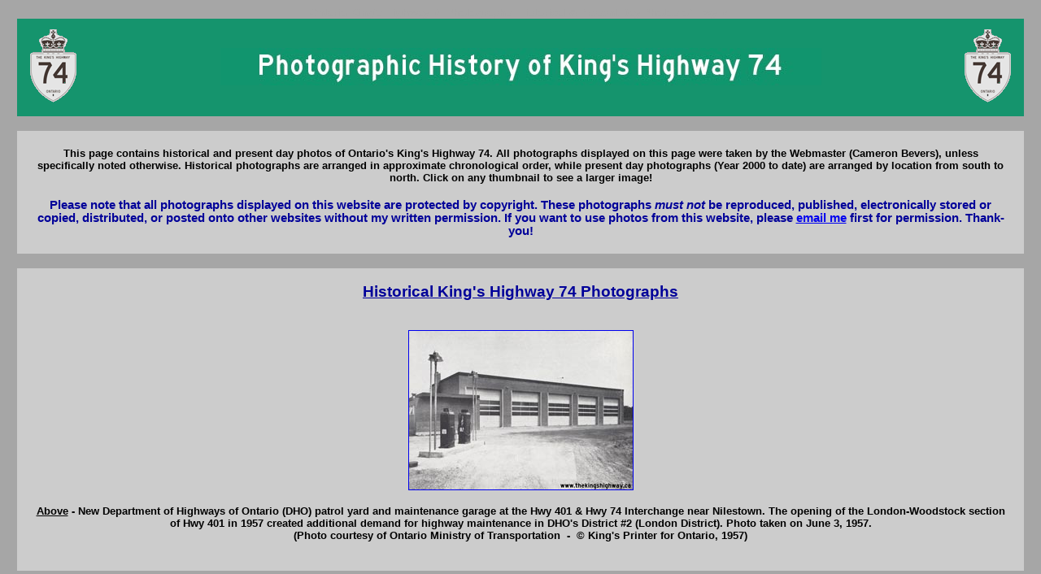

--- FILE ---
content_type: text/html
request_url: http://www.thekingshighway.ca/PHOTOS/Hwy74photos.htm
body_size: 3384
content:
<!-- page design by: Cameron Bevers -->
<!-- email cameron.bevers@gmail.com -->
<!-- materials contributed by Cameron Bevers -->
<!-- page last updated July 10, 2017 --><!DOCTYPE HTML PUBLIC "-//W3C//DTD HTML 4.01 Transitional//EN" "http://www.w3.org/TR/html4/loose.dtd">

<html>

<head>


    <style type="text/css">
<!--
.title {
	font-family :  "Helvetica", sans-serif;
	font-weight : bold;
	font-size : 10pt;
	color : #a6a6a6;
	background : transparent;
}

.text {
	font-family :  "Helvetica", sans-serif;
	font-weight : bold;
	font-size : 10pt;
	color : black;
	background : transparent;
}

.texta {
	font-family :  "Arial", sans-serif;
	font-size : 14pt;
	color : #000099;
	background : transparent;
}

.textb {
	font-family :  "Arial", sans-serif;
	font-weight : bold;
	font-size : 11pt;
	color : black;
	background : transparent;
}

.textc {
	font-family :  "Helvetica", sans-serif;
	font-weight : bold;
	font-size : 11pt;
	color : black;
	background : transparent;
}

.textd {
	font-family :  "Arial", sans-serif;
	font-weight : bold;
	font-size : 11pt;
	color : #000099;
	background : transparent;
}

.texte {
	font-family :  "Helvetica", sans-serif;
	font-weight : bold;
	font-size : 13pt;
	color : black;
	background : transparent;
}

.credit {
	font : bold 8pt serif;
}

--></style>

<META HTTP-EQUIV="Content-type" CONTENT="text/html; charset=ISO-8859-1">
	<title>Ontario Highway 74 Photographs - History of Ontario's Kings Highways</title>
</head>

<body bgcolor="#a6a6a6">

<div align="center"><span class="title">Ontario King's Highway 74 Photographs: Historical &amp; Present Day Photos of Hwy 74</span></div>

<table width="98%" border="0" align="center" cellpadding="0" cellspacing="0" bgcolor="#15946D">
  <tr>
  <td width="11%" height="120" align="left"><table width="100%" border="0" align="center" cellpadding="0" cellspacing="0">
    <tr>
      <td width="14%" align="left">&nbsp;&nbsp;&nbsp;<img src="http://www.thekingshighway.ca/IMAGES/74.gif" border="0" alt="Hwy 74 Sign Graphic">
      <td width="72%" align="center"><img src="http://www.thekingshighway.ca/IMAGES/Photos_KH74.jpg" border="0" alt="Hwy 74 Title Graphic">
      <td width="14%" align="right"><img src="http://www.thekingshighway.ca/IMAGES/74.gif" border="0" alt="Hwy 74 Sign Graphic">&nbsp;&nbsp;&nbsp; </td>
    </tr>

  </table>
</table>

<br>

<TABLE width="98%" border="0" align="center" cellpadding="20" cellspacing="0" bgcolor="#CCCCCC">
<TR><TH>
<div align="center"><span class="text">This page contains historical and present day photos of Ontario's King's Highway 74. All photographs displayed on this page
were taken by the Webmaster (Cameron Bevers), unless specifically noted otherwise. Historical photographs are arranged in approximate chronological order, while
present day photographs (Year 2000 to date) are arranged by location from south to north. Click on any thumbnail to see a larger image!</span></div>
<br>
<div align="center"><span class="textd">Please note that all photographs displayed on this
website are protected by copyright. These photographs <i>must not</i> be reproduced, published,
electronically stored or copied, distributed, or posted onto other websites without
my written permission. If you want to use photos from this website, please
<a HREF="mailto:cameron.bevers@gmail.com">email me</a> first for permission. Thank-you!</span></div>

</TH></TR>
</TABLE>

<br>

<TABLE width="98%" border="0" align="center" cellpadding="18" cellspacing="0" bgcolor="#CCCCCC">
<TR><TH>

<div align="center"><span class="texta"><u>Historical King's Highway 74 Photographs</u></span></div>

<br>
<br>


<a href="http://www.thekingshighway.ca/PHOTOS-7/hwy401-1495_lg.jpg">
<img src="http://www.thekingshighway.ca/PHOTOS-7/hwy401-1495_sm.jpg" alt="HWY 401 #1495" border="1"></a><br><br>


<div align="center"><span class="text">
<u>Above</u> - New Department of Highways of Ontario (DHO) patrol yard and maintenance garage at the Hwy 401 &amp; Hwy 74 Interchange near Nilestown. The opening of
the London-Woodstock section of Hwy 401 in 1957 created additional demand for highway maintenance in DHO's District #2 (London District). Photo taken on June 3,
1957.<br>
(Photo courtesy of Ontario Ministry of Transportation &nbsp;-&nbsp; &#169; King's Printer for Ontario, 1957)</span></div><br>

</TH></TR>
</TABLE>

<br>

<TABLE width="98%" border="0" align="center" cellpadding="18" cellspacing="0" bgcolor="#CCCCCC">
<TR><TH>

<div align="center"><span class="texta"><u>Present Day King's Highway 74 Photographs</u></span></div>

<br>
<br>


<a href="http://www.thekingshighway.ca/PHOTOS-2/hwy74-1_lg.jpg">
<img src="http://www.thekingshighway.ca/PHOTOS-2/hwy74-1_sm.jpg" alt="HWY 74 #1 - &#169; Cameron Bevers" border="1"></a>&nbsp;&nbsp;&nbsp;&nbsp;&nbsp;&nbsp;&nbsp;&nbsp;&nbsp;&nbsp;&nbsp;&nbsp;

<a href="http://www.thekingshighway.ca/PHOTOS-2/hwy74-2_lg.jpg">
<img src="http://www.thekingshighway.ca/PHOTOS-2/hwy74-2_sm.jpg" alt="HWY 74 #2 - &#169; Cameron Bevers" border="1"></a><br><br>


<div align="center"><span class="text">
<u>Left</u> - Facing north towards Belmont at the Catfish Creek Bridge on Hwy 74 near Mapleton. See an
<a href="http://www.thekingshighway.ca/PHOTOS-2/hwy74-1_xlg.jpg">Enlarged Photo here</a>.<br>
(Photograph taken on March 26, 2005 &nbsp;-&nbsp; &#169; Cameron Bevers)<br><br>

<u>Right</u> - Western side of the Catfish Creek Bridge on Hwy 74. Structure completed in 1938. See an
<a href="http://www.thekingshighway.ca/PHOTOS-2/hwy74-2_xlg.jpg">Enlarged Photo here</a>.<br>
(Photograph taken on March 26, 2005 &nbsp;-&nbsp; &#169; Cameron Bevers)</span></div><br>


<br>
<HR SIZE=3 width=600><br>
<br>


<a href="http://www.thekingshighway.ca/PHOTOS-2/hwy74-5_lg.jpg">
<img src="http://www.thekingshighway.ca/PHOTOS-2/hwy74-5_sm.jpg" alt="HWY 74 #5 - &#169; Cameron Bevers" border="1"></a>&nbsp;&nbsp;&nbsp;&nbsp;&nbsp;&nbsp;&nbsp;&nbsp;&nbsp;&nbsp;&nbsp;&nbsp;

<a href="http://www.thekingshighway.ca/PHOTOS-2/hwy74-6_lg.jpg">
<img src="http://www.thekingshighway.ca/PHOTOS-2/hwy74-6_sm.jpg" alt="HWY 74 #6 - &#169; Cameron Bevers" border="1"></a><br><br>


<div align="center"><span class="text">
<u>Left</u> - Facing south towards New Sarum along Hwy 74 at the Catfish Creek Bridge. See an
<a href="http://www.thekingshighway.ca/PHOTOS-2/hwy74-5_xlg.jpg">Enlarged Photo here</a>.<br>
(Photograph taken on March 26, 2005 &nbsp;-&nbsp; &#169; Cameron Bevers)<br><br>

<u>Right</u> - Eastern side of the Catfish Creek Bridge on Hwy 74 near Mapleton. See an
<a href="http://www.thekingshighway.ca/PHOTOS-2/hwy74-6_xlg.jpg">Enlarged Photo here</a>.<br>
(Photograph taken on March 26, 2005 &nbsp;-&nbsp; &#169; Cameron Bevers)</span></div><br>


<br>
<HR SIZE=3 width=600><br>
<br>


<a href="http://www.thekingshighway.ca/PHOTOS-2/hwy74-3_lg.jpg">
<img src="http://www.thekingshighway.ca/PHOTOS-2/hwy74-3_sm.jpg" alt="HWY 74 #3 - &#169; Cameron Bevers" border="1"></a>&nbsp;&nbsp;&nbsp;&nbsp;&nbsp;&nbsp;&nbsp;&nbsp;&nbsp;&nbsp;&nbsp;&nbsp;

<a href="http://www.thekingshighway.ca/PHOTOS-2/hwy74-4_lg.jpg">
<img src="http://www.thekingshighway.ca/PHOTOS-2/hwy74-4_sm.jpg" alt="HWY 74 #4 - &#169; Cameron Bevers" border="1"></a><br><br>


<div align="center"><span class="text">
<u>Left</u> - Close up of railing design of the Catfish Creek Bridge on Hwy 74 near Mapleton. See an
<a href="http://www.thekingshighway.ca/PHOTOS-2/hwy74-3_xlg.jpg">Enlarged Photo here</a>.<br>
(Photograph taken on March 26, 2005 &nbsp;-&nbsp; &#169; Cameron Bevers)<br><br>

<u>Right</u> - Overgrown abutments of the original Catfish Creek Bridge near Mapleton, which was destroyed during a severe spring flood in 1937. See an
<a href="http://www.thekingshighway.ca/PHOTOS-2/hwy74-4_xlg.jpg">Enlarged Photo here</a>.<br>
(Photograph taken on March 26, 2005 &nbsp;-&nbsp; &#169; Cameron Bevers)</span></div><br>


<br>
<HR SIZE=3 width=600><br>
<br>


<a href="http://www.thekingshighway.ca/PHOTOS-2/hwy74-7_lg.jpg">
<img src="http://www.thekingshighway.ca/PHOTOS-2/hwy74-7_sm.jpg" alt="HWY 74 #7 - &#169; Cameron Bevers" border="1"></a>&nbsp;&nbsp;&nbsp;&nbsp;&nbsp;&nbsp;&nbsp;&nbsp;&nbsp;&nbsp;&nbsp;&nbsp;

<a href="http://www.thekingshighway.ca/PHOTOS-2/hwy74-8_lg.jpg">
<img src="http://www.thekingshighway.ca/PHOTOS-2/hwy74-8_sm.jpg" alt="HWY 74 #8 - &#169; Cameron Bevers" border="1"></a><br><br>


<div align="center"><span class="text">
<u>Left</u> - The original Catfish Creek Bridge was located immediately to the west of the current Hwy 74 bridge. A graded embankment at left marks the location of
the former road alignment. See an <a href="http://www.thekingshighway.ca/PHOTOS-2/hwy74-7_xlg.jpg">Enlarged Photo here</a>.<br>
(Photograph taken on March 26, 2005 &nbsp;-&nbsp; &#169; Cameron Bevers)<br><br>

<u>Right</u> - Close-up of former Hwy 74 alignment which connected to the original Mapleton Bridge. See an
<a href="http://www.thekingshighway.ca/PHOTOS-2/hwy74-8_xlg.jpg">Enlarged Photo here</a>.<br>
(Photograph taken on March 26, 2005 &nbsp;-&nbsp; &#169; Cameron Bevers)</span></div><br>


<br>
<HR SIZE=3 width=600><br>
<br>


<a href="http://www.thekingshighway.ca/PHOTOS-7/hwy401-411_lg.jpg">
<img src="http://www.thekingshighway.ca/PHOTOS-7/hwy401-411_sm.jpg" alt="HWY 401 #411 - &#169; Cameron Bevers" border="1"></a>&nbsp;&nbsp;&nbsp;&nbsp;&nbsp;&nbsp;&nbsp;&nbsp;&nbsp;&nbsp;&nbsp;&nbsp;

<a href="http://www.thekingshighway.ca/PHOTOS-7/hwy401-412_lg.jpg">
<img src="http://www.thekingshighway.ca/PHOTOS-7/hwy401-412_sm.jpg" alt="HWY 401 #412 - &#169; Cameron Bevers" border="1"></a><br><br>


<div align="center"><span class="text">
<u>Left</u> - Hwy 74 Overpass across Hwy 401 east of London. This single-span concrete rigid frame bridge was completed in 1956. This bridge represents
the typical design used for most of the vintage overpasses along Hwy 401 between London and Woodstock. See an
<a href="http://www.thekingshighway.ca/PHOTOS-7/hwy401-411_xlg.jpg">Enlarged Photo here</a>.<br>
(Photograph taken on June 24, 2007 &nbsp;-&nbsp;  &#169; Cameron Bevers)<br><br>

<u>Right</u> - Facing west along Hwy 401 from the Hwy 74 Overpass. This section of Hwy 401 was widened from four to six lanes in the early 1990s. Several old
eight-ramp cloverleaf interchanges along the highway were converted to simple four-ramp diamond interchanges in order to provide sufficient width below
the structure for a six-lane highway. The extra freeway lane was built in the space that was previously used for the cloverleaf weaving lane
between the loop ramps. This simple design concession spared most of the major overpasses along Hwy 401 between London and Woodstock from premature
demolition, in addition to rectifying the traffic weaving problem on the freeway that was caused by the old cloverleaf interchange design.<br>
(Photograph taken on June 24, 2007 &nbsp;-&nbsp;  &#169; Cameron Bevers)</span></div><br>


<br>
<HR SIZE=3 width=600><br>
<br>


<a href="http://www.thekingshighway.ca/PHOTOS-7/hwy401-413_lg.jpg">
<img src="http://www.thekingshighway.ca/PHOTOS-7/hwy401-413_sm.jpg" alt="HWY 401 #413 - &#169; Cameron Bevers" border="1"></a>&nbsp;&nbsp;&nbsp;&nbsp;&nbsp;&nbsp;&nbsp;&nbsp;&nbsp;&nbsp;&nbsp;&nbsp;

<a href="http://www.thekingshighway.ca/PHOTOS-7/hwy401-414_lg.jpg">
<img src="http://www.thekingshighway.ca/PHOTOS-7/hwy401-414_sm.jpg" alt="HWY 401 #414 - &#169; Cameron Bevers" border="1"></a><br><br>


<div align="center"><span class="text">
<u>Left</u> - Facing east along Hwy 401 towards Ingersoll from the Hwy 74 Overpass near London.<br>
(Photograph taken on June 24, 2007 &nbsp;-&nbsp;  &#169; Cameron Bevers)<br><br>

<u>Right</u> - Facing south across the Hwy 74 Overpass at Hwy 401.<br>
(Photograph taken on June 24, 2007 &nbsp;-&nbsp;  &#169; Cameron Bevers)</span></div><br>


<br>
<HR SIZE=3 width=600><br>
<br>


<a href="http://www.thekingshighway.ca/PHOTOS-7/hwy401-415_lg.jpg">
<img src="http://www.thekingshighway.ca/PHOTOS-7/hwy401-415_sm.jpg" alt="HWY 401 #415 - &#169; Cameron Bevers" border="1"></a>&nbsp;&nbsp;&nbsp;&nbsp;&nbsp;&nbsp;&nbsp;&nbsp;&nbsp;&nbsp;&nbsp;&nbsp;

<a href="http://www.thekingshighway.ca/PHOTOS-7/hwy401-416_lg.jpg">
<img src="http://www.thekingshighway.ca/PHOTOS-7/hwy401-416_sm.jpg" alt="HWY 401 #416 - &#169; Cameron Bevers" border="1"></a><br><br>


<div align="center"><span class="text">
<u>Left</u> - Close-up of the curved concrete parapet design of the Hwy 74 Overpass on Hwy 401.<br>
(Photograph taken on June 24, 2007 &nbsp;-&nbsp;  &#169; Cameron Bevers)<br><br>

<u>Right</u> - Facing north across the Hwy 74 Overpass at Hwy 401 near London.<br>
(Photograph taken on June 24, 2007 &nbsp;-&nbsp;  &#169; Cameron Bevers)</span></div><br>


<br>
<HR SIZE=3 width=600><br>
<br>


<a href="http://www.thekingshighway.ca/PHOTOS-7/hwy401-198_lg.jpg">
<img src="http://www.thekingshighway.ca/PHOTOS-7/hwy401-198_sm.jpg" alt="HWY 401 #198 - &#169; Cameron Bevers" border="1"></a>&nbsp;&nbsp;&nbsp;&nbsp;&nbsp;&nbsp;&nbsp;&nbsp;&nbsp;&nbsp;&nbsp;&nbsp;

<a href="http://www.thekingshighway.ca/PHOTOS-7/hwy401-199_lg.jpg">
<img src="http://www.thekingshighway.ca/PHOTOS-7/hwy401-199_sm.jpg" alt="HWY 401 #199 - &#169; Cameron Bevers" border="1"></a><br><br>


<div align="center"><span class="text">
<u>Left</u> - Aerial view of the Hwy 74 Interchange at Hwy 401 facing north. See an
<a href="http://www.thekingshighway.ca/PHOTOS/hwy401-198_xlg.jpg">Enlarged Photo here</a>.<br>
(Photograph taken on April 28, 2006 &nbsp;-&nbsp;  &#169; Cameron Bevers)<br><br>

<u>Right</u> - Aerial view of the Hwy 74 and Hwy 401 Interchange, facing northeast.<br>
(Photograph taken on April 28, 2006 &nbsp;-&nbsp;  &#169; Cameron Bevers)</span></div><br>


<br>
<HR SIZE=3 width=600><br>
<br>


<a href="http://www.thekingshighway.ca/PHOTOS-2/hwy74-9_lg.jpg">
<img src="http://www.thekingshighway.ca/PHOTOS-2/hwy74-9_sm.jpg" alt="HWY 74 #9 - &#169; Cameron Bevers" border="1"></a>&nbsp;&nbsp;&nbsp;&nbsp;&nbsp;&nbsp;&nbsp;&nbsp;&nbsp;&nbsp;&nbsp;&nbsp;

<a href="http://www.thekingshighway.ca/PHOTOS-2/hwy74-10_lg.jpg">
<img src="http://www.thekingshighway.ca/PHOTOS-2/hwy74-10_sm.jpg" alt="HWY 74 #10 - &#169; Cameron Bevers" border="1"></a><br><br>


<div align="center"><span class="text">
<u>Left</u> - The former northern terminus of Hwy 74 at Hamilton Road in Nilestown. For reasons that may never be known, this intersection was chosen to be the
northern terminus of Hwy 74 from the time of the highway's creation in 1937 right up until the highway's downloading in 1997. See an
<a href="http://www.thekingshighway.ca/PHOTOS-2/hwy74-9_xlg.jpg">Enlarged Photo here</a>.<br>
(Photograph taken on June 24, 2007 &nbsp;-&nbsp;  &#169; Cameron Bevers)<br><br>

<u>Right</u> - Facing south along Former Hwy 74 from the Hamilton Road Intersection in Nilestown. See an
<a href="http://www.thekingshighway.ca/PHOTOS-2/hwy74-10_xlg.jpg">Enlarged Photo here</a>.<br>
(Photograph taken on June 24, 2007 &nbsp;-&nbsp;  &#169; Cameron Bevers)</span></div><br>


<br>
<HR SIZE=3 width=500><br>
<br>


<div align="center"><span class="text">
More King's Highway 74 Photographs Coming Soon!
</span></div><br>

</TH></TR>
</TABLE>

<br>

<TABLE width="98%" border="0" align="center" cellpadding="35" cellspacing="0" bgcolor="#CCCCCC">
<TR><TH><div align="center"><span class="texta"><u>Links to Adjacent King's Highway Photograph Pages:</u></span></div><br>

<br>

<div align="center"><span class="text">
<a HREF="http://www.thekingshighway.ca/PHOTOS/Hwy73photos.htm">Back to King's Highway 73 Photos</a>&nbsp;&nbsp;&nbsp;&nbsp;/&nbsp;&nbsp;&nbsp;&nbsp;
<a HREF="http://www.thekingshighway.ca/Highway74.htm">King's Highway 74 History</a>&nbsp;&nbsp;&nbsp;&nbsp;/&nbsp;&nbsp;&nbsp;&nbsp;
<a HREF="http://www.thekingshighway.ca/PHOTOS/Hwy75photos.htm">On to King's Highway 75 (#1) Photos</a><br><br>

<a HREF="http://www.thekingshighway.ca">Ontario Highway History - Main Menu</a>&nbsp;&nbsp;&nbsp;&nbsp;/&nbsp;&nbsp;&nbsp;&nbsp;
<a HREF="http://www.thekingshighway.ca/list.htm">Back to List of Highways</a></span></div>

<br>
<HR SIZE=3 width=500>
<br>

<div align="center"><span class="text">Website contents, photos &amp; text &#169; 2002-2026, Cameron
Bevers (Webmaster) - All Rights Reserved&nbsp;&nbsp;/&nbsp;&nbsp;<a HREF="mailto:cameron.bevers@gmail.com">Contact Me</a></span></div>

</TH></TR>
</TABLE>

<br>

</body>
</html>